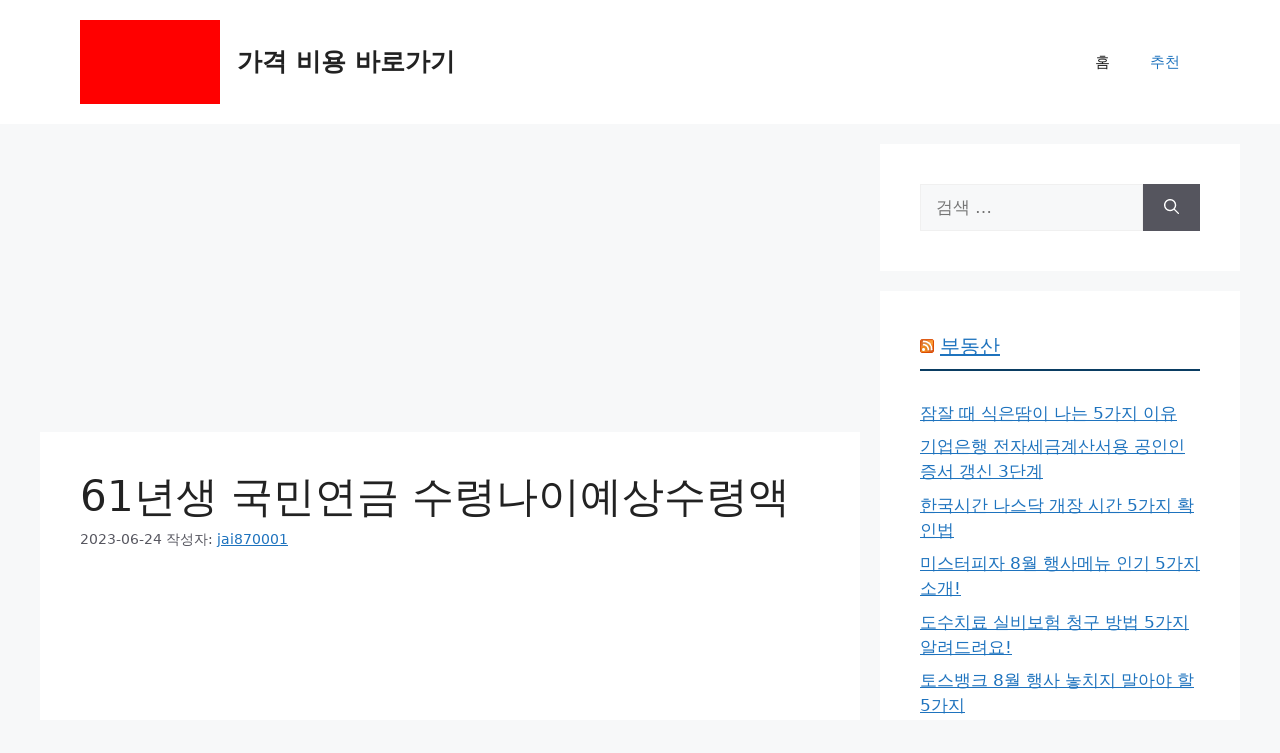

--- FILE ---
content_type: text/html; charset=utf-8
request_url: https://www.google.com/recaptcha/api2/aframe
body_size: 267
content:
<!DOCTYPE HTML><html><head><meta http-equiv="content-type" content="text/html; charset=UTF-8"></head><body><script nonce="zxAMYwM4in-eewpGJlQhYw">/** Anti-fraud and anti-abuse applications only. See google.com/recaptcha */ try{var clients={'sodar':'https://pagead2.googlesyndication.com/pagead/sodar?'};window.addEventListener("message",function(a){try{if(a.source===window.parent){var b=JSON.parse(a.data);var c=clients[b['id']];if(c){var d=document.createElement('img');d.src=c+b['params']+'&rc='+(localStorage.getItem("rc::a")?sessionStorage.getItem("rc::b"):"");window.document.body.appendChild(d);sessionStorage.setItem("rc::e",parseInt(sessionStorage.getItem("rc::e")||0)+1);localStorage.setItem("rc::h",'1769386225687');}}}catch(b){}});window.parent.postMessage("_grecaptcha_ready", "*");}catch(b){}</script></body></html>